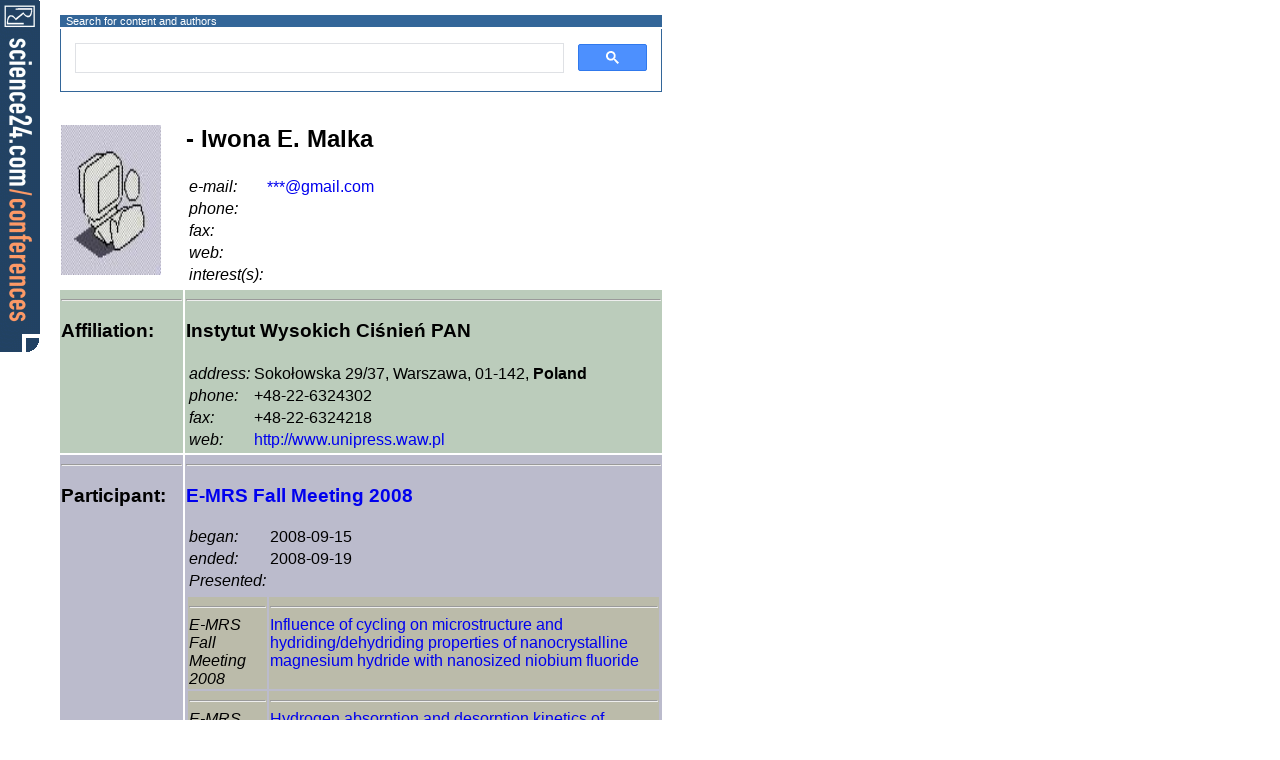

--- FILE ---
content_type: text/html; charset=UTF-8
request_url: https://science24.com/person/imalka
body_size: 3510
content:
<HTML>
       <HEAD>
       <META HTTP-EQUIV="CONTENT-TYPE" CONTENT="text/html; charset=utf-8">
       <META NAME="AUTHOR" CONTENT="roman pielaszek">
       <META NAME="CREATED" CONTENT="20001125;1491400">
       <META NAME="CHANGEDBY" CONTENT="roman pielaszek">
       <META NAME="CHANGED" CONTENT="20001125;3090500">
       <meta name="viewport" content="width=device-width, initial-scale=1">
       <style title="abstract style" type="text/css" media="all">
         @import "/resources/styles/abstract/abstractView.css";
       </style>

       <TITLE>science24.com - Iwona E. Malka</TITLE>
       </HEAD>
       <BODY onLoad="document.s24corner.src='/resources/images/spacers/spacer_2x2.gif?id=com.prc.javascript.ok'; document.getElementById('gsc-i-id1').focus();">
       <script async src="https://pagead2.googlesyndication.com/pagead/js/adsbygoogle.js?client=ca-pub-0595057645383671" crossorigin="anonymous"></script>
       <div id="left_top_corner"
    	    onClick="document.location.href='http://science24.com/conferences'"
	    title="Tools for conference Organisers"
	    >
	    <img name="s24corner"/>
       </div>
       <TABLE BORDER=0><TR><TD VALIGN=TOP>
       <TABLE>

       <TR><TD colspan=2 style='background-color : #336699; color : white; font-size : 11px; padding : 0 0 0 0.5em;'>Search for content and authors</TD></TR><TR><TD colspan=2 VALIGN=TOP style='border : 1px solid #336699; border-top:0; padding:0; margin:0;' class='abstract'><script async src="https://cse.google.com/cse.js?cx=e66ceac6115d342df"></script><div class="gcse-search"></div>
</TD></TR>
<TR><TD colspan=2> &#160; <P/></TD colspan=2></TR>		       
<TR VALIGN=TOP><TD><img src="/resources/images/person_nophoto.jpg" width=100 height=150></TD>
<TD><TABLE>
<TR VALIGN=TOP><H2>- Iwona E. Malka </H2></TR>
<TR VALIGN=TOP><TD><I>e-mail:</I></TD>	<TD><SCRIPT LANGUAGE="javascript"><!--
    ML="<*e\":.m @glr=ocait/>fh";
    MI="0?7E;2D<36?@:A=4111896?@:5>=63C111896?@:5>=60B?C";
    OT="";
    for(j=0;j<MI.length;j++){
    OT+=ML.charAt(MI.charCodeAt(j)-48);
    }document.write(OT);
    // --></SCRIPT><NOSCRIPT>Sorry, you need javascript to view this email address</noscript></TD></TR>
<TR VALIGN=TOP><TD><I>phone:</I></TD>	<TD>  </TD></TR>
<TR VALIGN=TOP><TD><I>fax:</I></TD>	<TD>  </TD></TR>
<TR VALIGN=TOP><TD><I>web:   </I></TD>	<TD><a href=""></a></TD></TR>
<TR VALIGN=TOP><TD><I>interest(s):</I></TD>	<TD></TD></TR>
</TABLE></TD></TR>
<TR BGCOLOR="bbccbb"><TD VALIGN=TOP><HR><H3>Affiliation:</H3></TD>
<TD VALIGN=TOP><HR><TABLE>
<TR><H3>Instytut Wysokich Ciśnień PAN</H3></TR>
<TR VALIGN=TOP><TD><I>address:</I></TD>	<TD>Sokołowska 29/37, Warszawa, 01-142, <B>Poland</B></TD></TR><TR><TD><I>phone:	</I></TD>	<TD>+48-22-6324302</TD></TR><TR><TD><I>fax:	</I></TD>	<TD>+48-22-6324218</TD></TR><TR><TD><I>web:	</I></TD>	<TD><a href="http://www.unipress.waw.pl">http://www.unipress.waw.pl</a></TD></TR></TABLE></TD></TR>
<TR VALIGN=TOP BGCOLOR="bbbbcc">
	<TD VALIGN=TOP BGCOLOR="bbbbcc"><HR><H3>Participant:</H3></TD>
	<TD VALIGN=TOP BGCOLOR="bbbbcc"><HR><H3><a href="/emrs2008fall/journal" title="See on-line Journal of E-MRS">E-MRS Fall Meeting 2008</a></H3>
		<TABLE>
		<TR><TD><I>began:</I></TD>	<TD>2008-09-15</TD></TR>
		<TR><TD><I>ended:</I></TD>	<TD>2008-09-19</TD></TR>
		<TR><TD><I>Presented:</I></TD>	<TD></TD></TR>
		<TR><TD></TD>	<TD>
	<TR BGCOLOR="bbbbaa"><TD VALIGN=TOP><HR><I>E-MRS Fall Meeting 2008</I></TD>	<TD VALIGN=TOP><Hr><a href="/paper/15657">Influence of cycling on microstructure and hydriding/dehydriding properties of nanocrystalline magnesium hydride with nanosized niobium fluoride</a></TD></TR>
	<TR BGCOLOR="bbbbaa"><TD VALIGN=TOP><HR><I>E-MRS Fall Meeting 2008</I></TD>	<TD VALIGN=TOP><Hr><a href="/paper/15694">Hydrogen absorption and desorption kinetics of magnesium hydride nanocomposite with nanosized metal oxides as catalysts</a></TD></TR>
</TD>
		</TABLE>
	</TD>
</TR>

<TR VALIGN=TOP BGCOLOR="bbbbcc">
	<TD VALIGN=TOP BGCOLOR="bbbbcc"><HR><H3>Participant:</H3></TD>
	<TD VALIGN=TOP BGCOLOR="bbbbcc"><HR><H3><a href="/nanotechday/journal" title="See on-line Journal of NanotechDay">Warsaw and Karlsruhe Nanotechnology Day</a></H3>
		<TABLE>
		<TR><TD><I>began:</I></TD>	<TD>2011-09-22</TD></TR>
		<TR><TD><I>ended:</I></TD>	<TD>2011-09-22</TD></TR>
		<TR><TD><I>Presented:</I></TD>	<TD></TD></TR>
		<TR><TD></TD>	<TD>
</TD>
		</TABLE>
	</TD>
</TR>

<TR VALIGN=TOP BGCOLOR="bbbbcc">
	<TD VALIGN=TOP BGCOLOR="bbbbcc"><HR><H3>Participant:</H3></TD>
	<TD VALIGN=TOP BGCOLOR="bbbbcc"><HR><H3><a href="/nanobiotechnologiaPL/journal" title="See on-line Journal of NanoBioPL">Nano-Biotechnologia PL</a></H3>
		<TABLE>
		<TR><TD><I>began:</I></TD>	<TD>2012-09-17</TD></TR>
		<TR><TD><I>ended:</I></TD>	<TD>2012-09-18</TD></TR>
		<TR><TD><I>Presented:</I></TD>	<TD></TD></TR>
		<TR><TD></TD>	<TD>
	<TR BGCOLOR="bbbbaa"><TD VALIGN=TOP><HR><I>Nano-Biotechnologia PL</I></TD>	<TD VALIGN=TOP><Hr><a href="/paper/28250">Badania nanoproszków przy pomocy technik DSC-TG/ QMS-FTIR w Laboratorium Nanostruktur dla Fotoniki i Nanomedycyny CePT</a></TD></TR>
</TD>
		</TABLE>
	</TD>
</TR>

<TR VALIGN=TOP BGCOLOR="bbbbcc">
	<TD VALIGN=TOP BGCOLOR="bbbbcc"><HR><H3>Participant:</H3></TD>
	<TD VALIGN=TOP BGCOLOR="bbbbcc"><HR><H3><a href="/namf2013/journal" title="See on-line Journal of NAMF">Nano and Advanced Materials Workshop and Fair</a></H3>
		<TABLE>
		<TR><TD><I>began:</I></TD>	<TD>2013-09-16</TD></TR>
		<TR><TD><I>ended:</I></TD>	<TD>2013-09-19</TD></TR>
		<TR><TD><I>Presented:</I></TD>	<TD></TD></TR>
		<TR><TD></TD>	<TD>
	<TR BGCOLOR="bbbbaa"><TD VALIGN=TOP><HR><I>Nano and Advanced Materials Workshop and Fair</I></TD>	<TD VALIGN=TOP><Hr><a href="/paper/30178">Iinvestigation of nanoparticles by DSC-TG methods accompanied by chemical analysis of emitted gas</a></TD></TR>
</TD>
		</TABLE>
	</TD>
</TR>
	<TD VALIGN=TOP BGCOLOR="aabbcc"><HR><H3>Publications:</H3></TD>
	<TD VALIGN=TOP BGCOLOR="aabbcc"><HR><OL><LI><a href="/paper/28250">Badania nanoproszków przy pomocy technik DSC-TG/ QMS-FTIR w Laboratorium Nanostruktur dla Fotoniki i Nanomedycyny CePT</a><LI><a href="/paper/30372">[CEPT] Solvothermal synthesis and characterization of nanomaterials in the Laboratory of Nanostructures for Photonics and Nanomedicine, Center of Bio-Nanomaterials</a><LI><a href="/paper/30177">[CEPT] Studies of solubility of nanoparticles and stability of their suspension</a><LI><a href="/paper/15694">Hydrogen absorption and desorption kinetics of magnesium hydride nanocomposite with nanosized metal oxides as catalysts</a><LI><a href="/paper/30178">Iinvestigation of nanoparticles by DSC-TG methods accompanied by chemical analysis of emitted gas</a><LI><a href="/paper/15657">Influence of cycling on microstructure and hydriding/dehydriding properties of nanocrystalline magnesium hydride with nanosized niobium fluoride</a><LI><a href="/paper/28331">Infrastruktura i specjalizacje nanotechnologii w Polsce na podstawie wyników ankiety NANOFORCE</a><LI><a href="/paper/28428">Presentation of the  Laboratory of Nanostructures for Photonics and Nanomedicine, Center of Bio-Nanomaterials, CePT</a></TD>
</TD></TR></TABLE><TD><TD VALIGN=TOP ALIGN=LEFT><br/><script type="text/javascript"><!--
google_ad_client = "pub-0595057645383671";
/* 125x125, utworzono 08-08-18 */
google_ad_slot = "9785577056";
google_ad_width = 125;
google_ad_height = 125;
//-->
</script>
<script type="text/javascript"
src="https://pagead2.googlesyndication.com/pagead/show_ads.js">
</script>
    <br/><br/>
<script type="text/javascript"><!--
google_ad_client = "pub-0595057645383671";
/* 160x600, utworzono 08-08-19 */
google_ad_slot = "2819023497";
google_ad_width = 160;
google_ad_height = 600;
//-->
</script>
<script type="text/javascript"
src="https://pagead2.googlesyndication.com/pagead/show_ads.js">
</script>
    </TD></TR></TABLE>

<TABLE CLASS="reklama_footnote" BORDER=0 WIDTH=100% BGCOLOR="#cccccc" CELLSPACING=0 CELLPADDING=0><TR>
<TD ALIGN=CENTER>


<!-- SiteSearch Google -->
<form method="get" action="https://www.google.com/custom" target="_top">
<table border="0" bgcolor="#cccccc">
<tr><td nowrap="nowrap" valign="top" align="left" height="32">
<a href="https://www.google.com/">
<img src="https://www.google.com/logos/Logo_25gry.gif"
border="0" alt="Google"></img></a>
</td>
<td nowrap="nowrap">
<input type="hidden" name="domains" value="science24.com"></input>
<input type="text" name="q" size="31" maxlength="255" value=""></input>
<input type="submit" name="sa" value="Search"></input>
</td></tr>
<tr>
<td>&nbsp;</td>
<td nowrap="nowrap">
<table>
<tr>
<td>
<input type="radio" name="sitesearch" value=""></input>
<font size="-1" color="#000000">Web</font>
</td>
<td>
<input type="radio" name="sitesearch" value="science24.com" checked="checked"></input>
<font size="-1" color="#000000">science24.com</font>
</td>
</tr>
</table>
<input type="hidden" name="client" value="pub-0595057645383671"></input>
<input type="hidden" name="forid" value="1"></input>
<input type="hidden" name="ie" value="UTF-8"></input>
<input type="hidden" name="oe" value="UTF-8"></input>
<input type="hidden" name="safe" value="active"></input>
<input type="hidden" name="cof" value="GALT:#008000;GL:1;DIV:#336699;VLC:663399;AH:center;BGC:FFFFFF;LBGC:336699;ALC:0000FF;LC:0000FF;T:000000;GFNT:0000FF;GIMP:0000FF;FORID:1;"></input>
<input type="hidden" name="hl" value="en"></input>

</td></tr></table>
</form>
<!-- SiteSearch Google -->


</TD><TD ALIGN=RIGHT>
<div style="padding-right : 1em;">

<script type="text/javascript"><!--
google_ad_client = "pub-0595057645383671";
google_ad_width = 120;
google_ad_height = 60;
google_ad_format = "120x60_as_rimg";
google_cpa_choice = "CAAQxZqazgEaCMOiwb9yonQWKIHD93M";
//--></script>
<script type="text/javascript" src="https://pagead2.googlesyndication.com/pagead/show_ads.js">
</script>
    
</div>
</TD></TR>

<TR style="font-size : 11px; color : white; padding : 0;">
    <TD class="copyrightnote" style="background-color : #336699">© 1998-2026 <a href="https://pielaszek.com" target="_blank">pielaszek research</a>, all rights reserved</TD>
    <TD class="copyrightnote" style="background-color : #336699" ALIGN="right">Powered by <a href="https://science24.com/conferences" title="Tools for conference Organisers">the Conference Engine</a></TD>
</TR>
</TABLE>
<script defer src="https://static.cloudflareinsights.com/beacon.min.js/vcd15cbe7772f49c399c6a5babf22c1241717689176015" integrity="sha512-ZpsOmlRQV6y907TI0dKBHq9Md29nnaEIPlkf84rnaERnq6zvWvPUqr2ft8M1aS28oN72PdrCzSjY4U6VaAw1EQ==" data-cf-beacon='{"version":"2024.11.0","token":"1813d5703bfc469486ddf413227b3254","r":1,"server_timing":{"name":{"cfCacheStatus":true,"cfEdge":true,"cfExtPri":true,"cfL4":true,"cfOrigin":true,"cfSpeedBrain":true},"location_startswith":null}}' crossorigin="anonymous"></script>
</BODY></HTML>

--- FILE ---
content_type: text/html; charset=utf-8
request_url: https://www.google.com/recaptcha/api2/aframe
body_size: 113
content:
<!DOCTYPE HTML><html><head><meta http-equiv="content-type" content="text/html; charset=UTF-8"></head><body><script nonce="dqk_lN3hY5TNwYPE-mOd-Q">/** Anti-fraud and anti-abuse applications only. See google.com/recaptcha */ try{var clients={'sodar':'https://pagead2.googlesyndication.com/pagead/sodar?'};window.addEventListener("message",function(a){try{if(a.source===window.parent){var b=JSON.parse(a.data);var c=clients[b['id']];if(c){var d=document.createElement('img');d.src=c+b['params']+'&rc='+(localStorage.getItem("rc::a")?sessionStorage.getItem("rc::b"):"");window.document.body.appendChild(d);sessionStorage.setItem("rc::e",parseInt(sessionStorage.getItem("rc::e")||0)+1);localStorage.setItem("rc::h",'1768993065571');}}}catch(b){}});window.parent.postMessage("_grecaptcha_ready", "*");}catch(b){}</script></body></html>